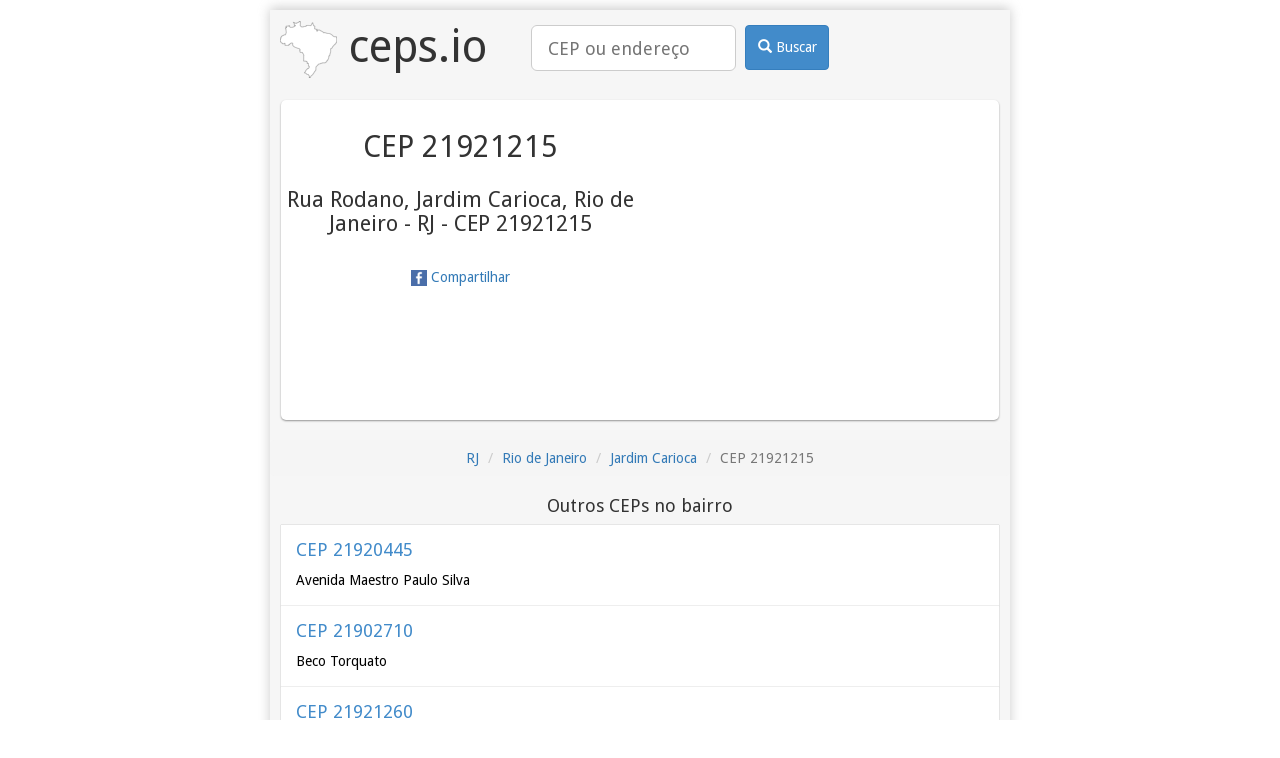

--- FILE ---
content_type: text/html; charset=utf-8
request_url: https://ceps.io/RJ/Rio-de-Janeiro/Jardim-Carioca/cep/related/
body_size: 2167
content:


<h3>Outros CEPs no bairro</h3>
<a class="box" href="/RJ/Rio-de-Janeiro/Jardim-Carioca/Avenida-Maestro-Paulo-Silva/21920445/">
    <h4 class="title">CEP 21920445</h4>
    <p>
Avenida Maestro Paulo Silva
</p>
</a>


<a class="box" href="/RJ/Rio-de-Janeiro/Jardim-Carioca/Beco-Torquato/21902710/">
    <h4 class="title">CEP 21902710</h4>
    <p>
Beco Torquato
</p>
</a>


<a class="box" href="/RJ/Rio-de-Janeiro/Jardim-Carioca/Escada-do-Jardim-Carioca/21921260/">
    <h4 class="title">CEP 21921260</h4>
    <p>
Escada do Jardim Carioca
</p>
</a>


<a class="box" href="/RJ/Rio-de-Janeiro/Jardim-Carioca/Estrada-do-Galeao-de-1502-a-2220-lado-par/21931524/">
    <h4 class="title">CEP 21931524</h4>
    <p>
Estrada do Galeão - de 1502 a 2220 lado par
</p>
</a>


<a class="box" href="/RJ/Rio-de-Janeiro/Jardim-Carioca/Estrada-do-Galeao-de-648-a-1500-lado-par/21931522/">
    <h4 class="title">CEP 21931522</h4>
    <p>
Estrada do Galeão - de 648 a 1500 lado par
</p>
</a>


<a class="box" href="/RJ/Rio-de-Janeiro/Jardim-Carioca/Estrada-do-Galeao-1322/21931972/">
    <h4 class="title">CEP 21931972</h4>
    <p>
Estrada do Galeão, 1322
</p>
</a>


<a class="box" href="/RJ/Rio-de-Janeiro/Jardim-Carioca/Estrada-do-Galeao-1322-1o-andar/21931970/">
    <h4 class="title">CEP 21931970</h4>
    <p>
Estrada do Galeão, 1322 1º andar
</p>
</a>


<a class="box" href="/RJ/Rio-de-Janeiro/Jardim-Carioca/Estrada-do-Galeao-2315-Loja-E/21931971/">
    <h4 class="title">CEP 21931971</h4>
    <p>
Estrada do Galeão, 2315 Loja E
</p>
</a>


<a class="box" href="/RJ/Rio-de-Janeiro/Jardim-Carioca/Ladeira-Sao-Jorge/21922650/">
    <h4 class="title">CEP 21922650</h4>
    <p>
Ladeira São Jorge
</p>
</a>


<a class="box" href="/RJ/Rio-de-Janeiro/Jardim-Carioca/Praca-Ismael-Neri/21921725/">
    <h4 class="title">CEP 21921725</h4>
    <p>
Praça Ismael Neri
</p>
</a>


<a class="box" href="/RJ/Rio-de-Janeiro/Jardim-Carioca/Praca-Mangueta/21921150/">
    <h4 class="title">CEP 21921150</h4>
    <p>
Praça Mangueta
</p>
</a>


<a class="box" href="/RJ/Rio-de-Janeiro/Jardim-Carioca/Praca-Mupana/21921210/">
    <h4 class="title">CEP 21921210</h4>
    <p>
Praça Mupana
</p>
</a>


<a class="box" href="/RJ/Rio-de-Janeiro/Jardim-Carioca/Praca-Urupa/21931526/">
    <h4 class="title">CEP 21931526</h4>
    <p>
Praça Urupa
</p>
</a>


<a class="box" href="/RJ/Rio-de-Janeiro/Jardim-Carioca/Rua-Acaituba/21931520/">
    <h4 class="title">CEP 21931520</h4>
    <p>
Rua Açaituba
</p>
</a>


<a class="box" href="/RJ/Rio-de-Janeiro/Jardim-Carioca/Rua-Adige/21921160/">
    <h4 class="title">CEP 21921160</h4>
    <p>
Rua Adige
</p>
</a>


<a class="box" href="/RJ/Rio-de-Janeiro/Jardim-Carioca/Rua-Agenor-Sampaio/21921170/">
    <h4 class="title">CEP 21921170</h4>
    <p>
Rua Agenor Sampaio
</p>
</a>


<a class="box" href="/RJ/Rio-de-Janeiro/Jardim-Carioca/Rua-Alberto-Delfino/21920220/">
    <h4 class="title">CEP 21920220</h4>
    <p>
Rua Alberto Delfino
</p>
</a>


<a class="box" href="/RJ/Rio-de-Janeiro/Jardim-Carioca/Rua-Alfredo-Correia/21920225/">
    <h4 class="title">CEP 21920225</h4>
    <p>
Rua Alfredo Correia
</p>
</a>


<a class="box" href="/RJ/Rio-de-Janeiro/Jardim-Carioca/Rua-Alipio-Serpa/21921723/">
    <h4 class="title">CEP 21921723</h4>
    <p>
Rua Alípio Serpa
</p>
</a>


<a class="box" href="/RJ/Rio-de-Janeiro/Jardim-Carioca/Rua-Arantina/21920250/">
    <h4 class="title">CEP 21920250</h4>
    <p>
Rua Arantina
</p>
</a>


<a class="box" href="/RJ/Rio-de-Janeiro/Jardim-Carioca/Rua-Ardenas/21921660/">
    <h4 class="title">CEP 21921660</h4>
    <p>
Rua Ardenas
</p>
</a>


<a class="box" href="/RJ/Rio-de-Janeiro/Jardim-Carioca/Rua-Astilbe/21931470/">
    <h4 class="title">CEP 21931470</h4>
    <p>
Rua Astilbe
</p>
</a>


<a class="box" href="/RJ/Rio-de-Janeiro/Jardim-Carioca/Rua-Balcanica/21921700/">
    <h4 class="title">CEP 21921700</h4>
    <p>
Rua Balcanica
</p>
</a>


<a class="box" href="/RJ/Rio-de-Janeiro/Jardim-Carioca/Rua-Barbara-de-Castilho/21921110/">
    <h4 class="title">CEP 21921110</h4>
    <p>
Rua Bárbara de Castilho
</p>
</a>


<a class="box" href="/RJ/Rio-de-Janeiro/Jardim-Carioca/Rua-Baviera/21921220/">
    <h4 class="title">CEP 21921220</h4>
    <p>
Rua Baviera
</p>
</a>


<a class="box" href="/RJ/Rio-de-Janeiro/Jardim-Carioca/Rua-Berna/21921710/">
    <h4 class="title">CEP 21921710</h4>
    <p>
Rua Berna
</p>
</a>


<a class="box" href="/RJ/Rio-de-Janeiro/Jardim-Carioca/Rua-Boemia/21931400/">
    <h4 class="title">CEP 21931400</h4>
    <p>
Rua Boemia
</p>
</a>


<a class="box" href="/RJ/Rio-de-Janeiro/Jardim-Carioca/Rua-Bristol/21921335/">
    <h4 class="title">CEP 21921335</h4>
    <p>
Rua Bristol
</p>
</a>


<a class="box" href="/RJ/Rio-de-Janeiro/Jardim-Carioca/Rua-Caiamba/21921120/">
    <h4 class="title">CEP 21921120</h4>
    <p>
Rua Caiamba
</p>
</a>


<a class="box" href="/RJ/Rio-de-Janeiro/Jardim-Carioca/Rua-Candido-de-Oliveira-Filho/21921230/">
    <h4 class="title">CEP 21921230</h4>
    <p>
Rua Cândido de Oliveira Filho
</p>
</a>


<a class="box" href="/RJ/Rio-de-Janeiro/Jardim-Carioca/Rua-Candua/21921340/">
    <h4 class="title">CEP 21921340</h4>
    <p>
Rua Candua
</p>
</a>


<a class="box" href="/RJ/Rio-de-Janeiro/Jardim-Carioca/Rua-Capitui/21921180/">
    <h4 class="title">CEP 21921180</h4>
    <p>
Rua Capitui
</p>
</a>


<a class="box" href="/RJ/Rio-de-Janeiro/Jardim-Carioca/Rua-Catalpa/21921470/">
    <h4 class="title">CEP 21921470</h4>
    <p>
Rua Catalpa
</p>
</a>


<a class="box" href="/RJ/Rio-de-Janeiro/Jardim-Carioca/Rua-Cidrilha/21931490/">
    <h4 class="title">CEP 21931490</h4>
    <p>
Rua Cidrilha
</p>
</a>


<a class="box" href="/RJ/Rio-de-Janeiro/Jardim-Carioca/Rua-Cipouna/21931495/">
    <h4 class="title">CEP 21931495</h4>
    <p>
Rua Cipouna
</p>
</a>


<a class="box" href="/RJ/Rio-de-Janeiro/Jardim-Carioca/Rua-Combu/21921610/">
    <h4 class="title">CEP 21921610</h4>
    <p>
Rua Combu
</p>
</a>


<a class="box" href="/RJ/Rio-de-Janeiro/Jardim-Carioca/Rua-Copenhague/21931430/">
    <h4 class="title">CEP 21931430</h4>
    <p>
Rua Copenhague
</p>
</a>


<a class="box" href="/RJ/Rio-de-Janeiro/Jardim-Carioca/Rua-Copiuva/21921490/">
    <h4 class="title">CEP 21921490</h4>
    <p>
Rua Copiuva
</p>
</a>


<a class="box" href="/RJ/Rio-de-Janeiro/Jardim-Carioca/Rua-Crundiuba/21931500/">
    <h4 class="title">CEP 21931500</h4>
    <p>
Rua Crundiuba
</p>
</a>


<a class="box" href="/RJ/Rio-de-Janeiro/Jardim-Carioca/Rua-Curuena/21921350/">
    <h4 class="title">CEP 21921350</h4>
    <p>
Rua Curuena
</p>
</a>


<a class="box" href="/RJ/Rio-de-Janeiro/Jardim-Carioca/Rua-Danubio/21921240/">
    <h4 class="title">CEP 21921240</h4>
    <p>
Rua Danúbio
</p>
</a>


<a class="box" href="/RJ/Rio-de-Janeiro/Jardim-Carioca/Rua-Doutor-Leon-Roussoullieres/21931540/">
    <h4 class="title">CEP 21931540</h4>
    <p>
Rua Doutor Leon Roussoullieres
</p>
</a>


<a class="box" href="/RJ/Rio-de-Janeiro/Jardim-Carioca/Rua-Ebro/21921400/">
    <h4 class="title">CEP 21921400</h4>
    <p>
Rua Ebro
</p>
</a>


<a class="box" href="/RJ/Rio-de-Janeiro/Jardim-Carioca/Rua-Embaurana/21931530/">
    <h4 class="title">CEP 21931530</h4>
    <p>
Rua Embaurana
</p>
</a>


<a class="box" href="/RJ/Rio-de-Janeiro/Jardim-Carioca/Rua-Eneida-de-Morais/21920230/">
    <h4 class="title">CEP 21920230</h4>
    <p>
Rua Eneida de Morais
</p>
</a>


<a class="box" href="/RJ/Rio-de-Janeiro/Jardim-Carioca/Rua-Ericeira/21931415/">
    <h4 class="title">CEP 21931415</h4>
    <p>
Rua Ericeira
</p>
</a>


<a class="box" href="/RJ/Rio-de-Janeiro/Jardim-Carioca/Rua-Escalda/21921130/">
    <h4 class="title">CEP 21921130</h4>
    <p>
Rua Escalda
</p>
</a>


<a class="box" href="/RJ/Rio-de-Janeiro/Jardim-Carioca/Rua-Estocolmo/21931480/">
    <h4 class="title">CEP 21931480</h4>
    <p>
Rua Estocolmo
</p>
</a>


<a class="box" href="/RJ/Rio-de-Janeiro/Jardim-Carioca/Rua-Etna/21920210/">
    <h4 class="title">CEP 21920210</h4>
    <p>
Rua Etna
</p>
</a>


<a class="box" href="/RJ/Rio-de-Janeiro/Jardim-Carioca/Rua-Flamarion/21921480/">
    <h4 class="title">CEP 21921480</h4>
    <p>
Rua Flamarion
</p>
</a>


<a class="box" href="/RJ/Rio-de-Janeiro/Jardim-Carioca/Rua-Frei-Joao/21921200/">
    <h4 class="title">CEP 21921200</h4>
    <p>
Rua Frei João
</p>
</a>


<a class="box" href="/RJ/Rio-de-Janeiro/Jardim-Carioca/Rua-Genebra/21921440/">
    <h4 class="title">CEP 21921440</h4>
    <p>
Rua Genebra
</p>
</a>


<a class="box" href="/RJ/Rio-de-Janeiro/Jardim-Carioca/Rua-Geneuna/21921500/">
    <h4 class="title">CEP 21921500</h4>
    <p>
Rua Geneuna
</p>
</a>


<a class="box" href="/RJ/Rio-de-Janeiro/Jardim-Carioca/Rua-Gil-Vicente/21920235/">
    <h4 class="title">CEP 21920235</h4>
    <p>
Rua Gil Vicente
</p>
</a>


<a class="box" href="/RJ/Rio-de-Janeiro/Jardim-Carioca/Rua-Guajeru/21921410/">
    <h4 class="title">CEP 21921410</h4>
    <p>
Rua Guajeru
</p>
</a>


<a class="box" href="/RJ/Rio-de-Janeiro/Jardim-Carioca/Rua-Henrique-de-Araujo/21921670/">
    <h4 class="title">CEP 21921670</h4>
    <p>
Rua Henrique de Araújo
</p>
</a>


<a class="box" href="/RJ/Rio-de-Janeiro/Jardim-Carioca/Rua-Iana/21921140/">
    <h4 class="title">CEP 21921140</h4>
    <p>
Rua Iana
</p>
</a>


<a class="box" href="/RJ/Rio-de-Janeiro/Jardim-Carioca/Rua-Inambi/21921620/">
    <h4 class="title">CEP 21921620</h4>
    <p>
Rua Inambi
</p>
</a>


<a class="box" href="/RJ/Rio-de-Janeiro/Jardim-Carioca/Rua-Ineida-de-Morais/21920460/">
    <h4 class="title">CEP 21920460</h4>
    <p>
Rua Ineida de Morais
</p>
</a>


<a class="box" href="/RJ/Rio-de-Janeiro/Jardim-Carioca/Rua-Inhovera/21921720/">
    <h4 class="title">CEP 21921720</h4>
    <p>
Rua Inhovera
</p>
</a>


<a class="box" href="/RJ/Rio-de-Janeiro/Jardim-Carioca/Rua-Ipua/21921415/">
    <h4 class="title">CEP 21921415</h4>
    <p>
Rua Ipua
</p>
</a>


<a class="box" href="/RJ/Rio-de-Janeiro/Jardim-Carioca/Rua-Irlanda/21921190/">
    <h4 class="title">CEP 21921190</h4>
    <p>
Rua Irlanda
</p>
</a>


<a class="box" href="/RJ/Rio-de-Janeiro/Jardim-Carioca/Rua-Itaguai/21921420/">
    <h4 class="title">CEP 21921420</h4>
    <p>
Rua Itaguaí
</p>
</a>


<a class="box" href="/RJ/Rio-de-Janeiro/Jardim-Carioca/Rua-Itapicuma/21921510/">
    <h4 class="title">CEP 21921510</h4>
    <p>
Rua Itapicuma
</p>
</a>


<a class="box" href="/RJ/Rio-de-Janeiro/Jardim-Carioca/Rua-Jaburana/21931440/">
    <h4 class="title">CEP 21931440</h4>
    <p>
Rua Jaburana
</p>
</a>


<a class="box" href="/RJ/Rio-de-Janeiro/Jardim-Carioca/Rua-Jaime-Cabral/21921250/">
    <h4 class="title">CEP 21921250</h4>
    <p>
Rua Jaime Cabral
</p>
</a>


<a class="box" href="/RJ/Rio-de-Janeiro/Jardim-Carioca/Rua-Jaime-Perdigao/21920240/">
    <h4 class="title">CEP 21920240</h4>
    <p>
Rua Jaime Perdigão
</p>
</a>


<a class="box" href="/RJ/Rio-de-Janeiro/Jardim-Carioca/Rua-Jutlandia/21921675/">
    <h4 class="title">CEP 21921675</h4>
    <p>
Rua Jutlândia
</p>
</a>


<a class="box" href="/RJ/Rio-de-Janeiro/Jardim-Carioca/Rua-Luis-Gomes/21922580/">
    <h4 class="title">CEP 21922580</h4>
    <p>
Rua Luís Gomes
</p>
</a>


<a class="box" href="/RJ/Rio-de-Janeiro/Jardim-Carioca/Rua-Mangabau/21921450/">
    <h4 class="title">CEP 21921450</h4>
    <p>
Rua Mangabau
</p>
</a>


<a class="box" href="/RJ/Rio-de-Janeiro/Jardim-Carioca/Rua-Manuel-Fernandes-Branco/21921310/">
    <h4 class="title">CEP 21921310</h4>
    <p>
Rua Manuel Fernandes Branco
</p>
</a>


<a class="box" href="/RJ/Rio-de-Janeiro/Jardim-Carioca/Rua-Maria-de-Moura/21920256/">
    <h4 class="title">CEP 21920256</h4>
    <p>
Rua Maria de Moura
</p>
</a>


<a class="box" href="/RJ/Rio-de-Janeiro/Jardim-Carioca/Rua-Messina/21921360/">
    <h4 class="title">CEP 21921360</h4>
    <p>
Rua Messina
</p>
</a>


<a class="box" href="/RJ/Rio-de-Janeiro/Jardim-Carioca/Rua-Minas-Gerais/21922600/">
    <h4 class="title">CEP 21922600</h4>
    <p>
Rua Minas Gerais
</p>
</a>


<a class="box" href="/RJ/Rio-de-Janeiro/Jardim-Carioca/Rua-Mita/21921730/">
    <h4 class="title">CEP 21921730</h4>
    <p>
Rua Mita
</p>
</a>


<a class="box" href="/RJ/Rio-de-Janeiro/Jardim-Carioca/Rua-Muapire/21921430/">
    <h4 class="title">CEP 21921430</h4>
    <p>
Rua Muapire
</p>
</a>


<a class="box" href="/RJ/Rio-de-Janeiro/Jardim-Carioca/Rua-Muiatuca/21921680/">
    <h4 class="title">CEP 21921680</h4>
    <p>
Rua Muiatuca
</p>
</a>


<a class="box" href="/RJ/Rio-de-Janeiro/Jardim-Carioca/Rua-Mutambeira/21931450/">
    <h4 class="title">CEP 21931450</h4>
    <p>
Rua Mutambeira
</p>
</a>


<a class="box" href="/RJ/Rio-de-Janeiro/Jardim-Carioca/Rua-Orcadas/21920257/">
    <h4 class="title">CEP 21920257</h4>
    <p>
Rua Orcadas
</p>
</a>


<a class="box" href="/RJ/Rio-de-Janeiro/Jardim-Carioca/Rua-Oscar-de-Melo/21922610/">
    <h4 class="title">CEP 21922610</h4>
    <p>
Rua Oscar de Melo
</p>
</a>


<a class="box" href="/RJ/Rio-de-Janeiro/Jardim-Carioca/Rua-Pajeu/21931460/">
    <h4 class="title">CEP 21931460</h4>
    <p>
Rua Pajeú
</p>
</a>


<a class="box" href="/RJ/Rio-de-Janeiro/Jardim-Carioca/Rua-Quitembu/21921460/">
    <h4 class="title">CEP 21921460</h4>
    <p>
Rua Quitembu
</p>
</a>


<a class="box" href="/RJ/Rio-de-Janeiro/Jardim-Carioca/Rua-Rodano/21921215/">
    <h4 class="title">CEP 21921215</h4>
    <p>
Rua Rodano
</p>
</a>


<a class="box" href="/RJ/Rio-de-Janeiro/Jardim-Carioca/Rua-Sao-Mateus/21922670/">
    <h4 class="title">CEP 21922670</h4>
    <p>
Rua São Mateus
</p>
</a>


<a class="box" href="/RJ/Rio-de-Janeiro/Jardim-Carioca/Rua-Sao-Pedro/21922680/">
    <h4 class="title">CEP 21922680</h4>
    <p>
Rua São Pedro
</p>
</a>


<a class="box" href="/RJ/Rio-de-Janeiro/Jardim-Carioca/Rua-Sardenha/21921690/">
    <h4 class="title">CEP 21921690</h4>
    <p>
Rua Sardenha
</p>
</a>


<a class="box" href="/RJ/Rio-de-Janeiro/Jardim-Carioca/Rua-Sargento-Joao-Lopes/21931420/">
    <h4 class="title">CEP 21931420</h4>
    <p>
Rua Sargento João Lópes
</p>
</a>


<a class="box" href="/RJ/Rio-de-Janeiro/Jardim-Carioca/Rua-Sargento-Max-Wolf/21921465/">
    <h4 class="title">CEP 21921465</h4>
    <p>
Rua Sargento Max Wolf
</p>
</a>


<a class="box" href="/RJ/Rio-de-Janeiro/Jardim-Carioca/Rua-Teodoro-Braga/21920236/">
    <h4 class="title">CEP 21920236</h4>
    <p>
Rua Teodoro Braga
</p>
</a>


<a class="box" href="/RJ/Rio-de-Janeiro/Jardim-Carioca/Rua-Tibre/21921355/">
    <h4 class="title">CEP 21921355</h4>
    <p>
Rua Tibre
</p>
</a>


<a class="box" href="/RJ/Rio-de-Janeiro/Jardim-Carioca/Rua-Tramandai/21931550/">
    <h4 class="title">CEP 21931550</h4>
    <p>
Rua Tramandai
</p>
</a>


<a class="box" href="/RJ/Rio-de-Janeiro/Jardim-Carioca/Rua-Transilvania/21921356/">
    <h4 class="title">CEP 21921356</h4>
    <p>
Rua Transilvania
</p>
</a>


<a class="box" href="/RJ/Rio-de-Janeiro/Jardim-Carioca/Rua-Trapia/21921380/">
    <h4 class="title">CEP 21921380</h4>
    <p>
Rua Trapia
</p>
</a>


<a class="box" href="/RJ/Rio-de-Janeiro/Jardim-Carioca/Rua-Tupirama/21921590/">
    <h4 class="title">CEP 21921590</h4>
    <p>
Rua Tupirama
</p>
</a>


<a class="box" href="/RJ/Rio-de-Janeiro/Jardim-Carioca/Rua-Uruacu/21921600/">
    <h4 class="title">CEP 21921600</h4>
    <p>
Rua Uruaçu
</p>
</a>


<a class="box" href="/RJ/Rio-de-Janeiro/Jardim-Carioca/Rua-Vicente-Ponte/21921740/">
    <h4 class="title">CEP 21921740</h4>
    <p>
Rua Vicente Ponte
</p>
</a>


<a class="box" href="/RJ/Rio-de-Janeiro/Jardim-Carioca/Rua-Viriato-Correia/21920237/">
    <h4 class="title">CEP 21920237</h4>
    <p>
Rua Viriato Correia
</p>
</a>


<a class="box" href="/RJ/Rio-de-Janeiro/Jardim-Carioca/Rua-Vistula/21931510/">
    <h4 class="title">CEP 21931510</h4>
    <p>
Rua Vistula
</p>
</a>


<a class="box" href="/RJ/Rio-de-Janeiro/Jardim-Carioca/Travessa-Anaueira/21931410/">
    <h4 class="title">CEP 21931410</h4>
    <p>
Travessa Anaueira
</p>
</a>


<a class="box" href="/RJ/Rio-de-Janeiro/Jardim-Carioca/Travessa-Governador/21921677/">
    <h4 class="title">CEP 21921677</h4>
    <p>
Travessa Governador
</p>
</a>


<a class="box" href="/RJ/Rio-de-Janeiro/Jardim-Carioca/Travessa-Jardim/21920255/">
    <h4 class="title">CEP 21920255</h4>
    <p>
Travessa Jardim
</p>
</a>


<a class="box" href="/RJ/Rio-de-Janeiro/Jardim-Carioca/Travessa-Luiz-Gomes/21922590/">
    <h4 class="title">CEP 21922590</h4>
    <p>
Travessa Luiz Gomes
</p>
</a>


<a class="box" href="/RJ/Rio-de-Janeiro/Jardim-Carioca/Travessa-Saquarema/21922700/">
    <h4 class="title">CEP 21922700</h4>
    <p>
Travessa Saquarema
</p>
</a>


<a class="box" href="/RJ/Rio-de-Janeiro/Jardim-Carioca/Travessa-Vinte-e-Quatro/21921357/">
    <h4 class="title">CEP 21921357</h4>
    <p>
Travessa Vinte e Quatro
</p>
</a>



--- FILE ---
content_type: text/html; charset=utf-8
request_url: https://www.google.com/recaptcha/api2/aframe
body_size: 267
content:
<!DOCTYPE HTML><html><head><meta http-equiv="content-type" content="text/html; charset=UTF-8"></head><body><script nonce="1rc_dXG_7p9poz-ZzBPtKw">/** Anti-fraud and anti-abuse applications only. See google.com/recaptcha */ try{var clients={'sodar':'https://pagead2.googlesyndication.com/pagead/sodar?'};window.addEventListener("message",function(a){try{if(a.source===window.parent){var b=JSON.parse(a.data);var c=clients[b['id']];if(c){var d=document.createElement('img');d.src=c+b['params']+'&rc='+(localStorage.getItem("rc::a")?sessionStorage.getItem("rc::b"):"");window.document.body.appendChild(d);sessionStorage.setItem("rc::e",parseInt(sessionStorage.getItem("rc::e")||0)+1);localStorage.setItem("rc::h",'1768579701647');}}}catch(b){}});window.parent.postMessage("_grecaptcha_ready", "*");}catch(b){}</script></body></html>

--- FILE ---
content_type: text/plain
request_url: https://rtb.openx.net/openrtbb/prebidjs
body_size: -81
content:
{"id":"23e81744-76f8-4d08-8617-1854ec2e8a15","nbr":0}